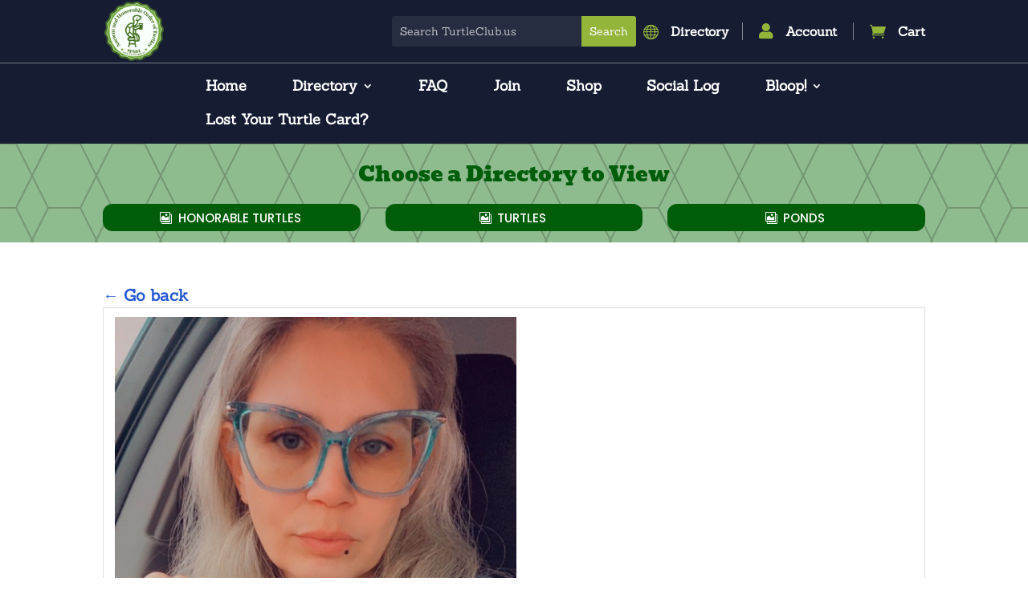

--- FILE ---
content_type: text/html; charset=utf-8
request_url: https://www.google.com/recaptcha/api2/anchor?ar=1&k=6LeWy7YqAAAAANACrEvnwIZRQzjdZ30B26080QZP&co=aHR0cHM6Ly9hcHAtM3Fubm9ueGg5YS5tYXJrZXRpbmdhdXRvbWF0aW9uLnNlcnZpY2VzOjQ0Mw..&hl=en&v=9TiwnJFHeuIw_s0wSd3fiKfN&size=invisible&badge=inline&sa=submit&anchor-ms=20000&execute-ms=30000&cb=fhub9ei00cek
body_size: 48157
content:
<!DOCTYPE HTML><html dir="ltr" lang="en"><head><meta http-equiv="Content-Type" content="text/html; charset=UTF-8">
<meta http-equiv="X-UA-Compatible" content="IE=edge">
<title>reCAPTCHA</title>
<style type="text/css">
/* cyrillic-ext */
@font-face {
  font-family: 'Roboto';
  font-style: normal;
  font-weight: 400;
  font-stretch: 100%;
  src: url(//fonts.gstatic.com/s/roboto/v48/KFO7CnqEu92Fr1ME7kSn66aGLdTylUAMa3GUBHMdazTgWw.woff2) format('woff2');
  unicode-range: U+0460-052F, U+1C80-1C8A, U+20B4, U+2DE0-2DFF, U+A640-A69F, U+FE2E-FE2F;
}
/* cyrillic */
@font-face {
  font-family: 'Roboto';
  font-style: normal;
  font-weight: 400;
  font-stretch: 100%;
  src: url(//fonts.gstatic.com/s/roboto/v48/KFO7CnqEu92Fr1ME7kSn66aGLdTylUAMa3iUBHMdazTgWw.woff2) format('woff2');
  unicode-range: U+0301, U+0400-045F, U+0490-0491, U+04B0-04B1, U+2116;
}
/* greek-ext */
@font-face {
  font-family: 'Roboto';
  font-style: normal;
  font-weight: 400;
  font-stretch: 100%;
  src: url(//fonts.gstatic.com/s/roboto/v48/KFO7CnqEu92Fr1ME7kSn66aGLdTylUAMa3CUBHMdazTgWw.woff2) format('woff2');
  unicode-range: U+1F00-1FFF;
}
/* greek */
@font-face {
  font-family: 'Roboto';
  font-style: normal;
  font-weight: 400;
  font-stretch: 100%;
  src: url(//fonts.gstatic.com/s/roboto/v48/KFO7CnqEu92Fr1ME7kSn66aGLdTylUAMa3-UBHMdazTgWw.woff2) format('woff2');
  unicode-range: U+0370-0377, U+037A-037F, U+0384-038A, U+038C, U+038E-03A1, U+03A3-03FF;
}
/* math */
@font-face {
  font-family: 'Roboto';
  font-style: normal;
  font-weight: 400;
  font-stretch: 100%;
  src: url(//fonts.gstatic.com/s/roboto/v48/KFO7CnqEu92Fr1ME7kSn66aGLdTylUAMawCUBHMdazTgWw.woff2) format('woff2');
  unicode-range: U+0302-0303, U+0305, U+0307-0308, U+0310, U+0312, U+0315, U+031A, U+0326-0327, U+032C, U+032F-0330, U+0332-0333, U+0338, U+033A, U+0346, U+034D, U+0391-03A1, U+03A3-03A9, U+03B1-03C9, U+03D1, U+03D5-03D6, U+03F0-03F1, U+03F4-03F5, U+2016-2017, U+2034-2038, U+203C, U+2040, U+2043, U+2047, U+2050, U+2057, U+205F, U+2070-2071, U+2074-208E, U+2090-209C, U+20D0-20DC, U+20E1, U+20E5-20EF, U+2100-2112, U+2114-2115, U+2117-2121, U+2123-214F, U+2190, U+2192, U+2194-21AE, U+21B0-21E5, U+21F1-21F2, U+21F4-2211, U+2213-2214, U+2216-22FF, U+2308-230B, U+2310, U+2319, U+231C-2321, U+2336-237A, U+237C, U+2395, U+239B-23B7, U+23D0, U+23DC-23E1, U+2474-2475, U+25AF, U+25B3, U+25B7, U+25BD, U+25C1, U+25CA, U+25CC, U+25FB, U+266D-266F, U+27C0-27FF, U+2900-2AFF, U+2B0E-2B11, U+2B30-2B4C, U+2BFE, U+3030, U+FF5B, U+FF5D, U+1D400-1D7FF, U+1EE00-1EEFF;
}
/* symbols */
@font-face {
  font-family: 'Roboto';
  font-style: normal;
  font-weight: 400;
  font-stretch: 100%;
  src: url(//fonts.gstatic.com/s/roboto/v48/KFO7CnqEu92Fr1ME7kSn66aGLdTylUAMaxKUBHMdazTgWw.woff2) format('woff2');
  unicode-range: U+0001-000C, U+000E-001F, U+007F-009F, U+20DD-20E0, U+20E2-20E4, U+2150-218F, U+2190, U+2192, U+2194-2199, U+21AF, U+21E6-21F0, U+21F3, U+2218-2219, U+2299, U+22C4-22C6, U+2300-243F, U+2440-244A, U+2460-24FF, U+25A0-27BF, U+2800-28FF, U+2921-2922, U+2981, U+29BF, U+29EB, U+2B00-2BFF, U+4DC0-4DFF, U+FFF9-FFFB, U+10140-1018E, U+10190-1019C, U+101A0, U+101D0-101FD, U+102E0-102FB, U+10E60-10E7E, U+1D2C0-1D2D3, U+1D2E0-1D37F, U+1F000-1F0FF, U+1F100-1F1AD, U+1F1E6-1F1FF, U+1F30D-1F30F, U+1F315, U+1F31C, U+1F31E, U+1F320-1F32C, U+1F336, U+1F378, U+1F37D, U+1F382, U+1F393-1F39F, U+1F3A7-1F3A8, U+1F3AC-1F3AF, U+1F3C2, U+1F3C4-1F3C6, U+1F3CA-1F3CE, U+1F3D4-1F3E0, U+1F3ED, U+1F3F1-1F3F3, U+1F3F5-1F3F7, U+1F408, U+1F415, U+1F41F, U+1F426, U+1F43F, U+1F441-1F442, U+1F444, U+1F446-1F449, U+1F44C-1F44E, U+1F453, U+1F46A, U+1F47D, U+1F4A3, U+1F4B0, U+1F4B3, U+1F4B9, U+1F4BB, U+1F4BF, U+1F4C8-1F4CB, U+1F4D6, U+1F4DA, U+1F4DF, U+1F4E3-1F4E6, U+1F4EA-1F4ED, U+1F4F7, U+1F4F9-1F4FB, U+1F4FD-1F4FE, U+1F503, U+1F507-1F50B, U+1F50D, U+1F512-1F513, U+1F53E-1F54A, U+1F54F-1F5FA, U+1F610, U+1F650-1F67F, U+1F687, U+1F68D, U+1F691, U+1F694, U+1F698, U+1F6AD, U+1F6B2, U+1F6B9-1F6BA, U+1F6BC, U+1F6C6-1F6CF, U+1F6D3-1F6D7, U+1F6E0-1F6EA, U+1F6F0-1F6F3, U+1F6F7-1F6FC, U+1F700-1F7FF, U+1F800-1F80B, U+1F810-1F847, U+1F850-1F859, U+1F860-1F887, U+1F890-1F8AD, U+1F8B0-1F8BB, U+1F8C0-1F8C1, U+1F900-1F90B, U+1F93B, U+1F946, U+1F984, U+1F996, U+1F9E9, U+1FA00-1FA6F, U+1FA70-1FA7C, U+1FA80-1FA89, U+1FA8F-1FAC6, U+1FACE-1FADC, U+1FADF-1FAE9, U+1FAF0-1FAF8, U+1FB00-1FBFF;
}
/* vietnamese */
@font-face {
  font-family: 'Roboto';
  font-style: normal;
  font-weight: 400;
  font-stretch: 100%;
  src: url(//fonts.gstatic.com/s/roboto/v48/KFO7CnqEu92Fr1ME7kSn66aGLdTylUAMa3OUBHMdazTgWw.woff2) format('woff2');
  unicode-range: U+0102-0103, U+0110-0111, U+0128-0129, U+0168-0169, U+01A0-01A1, U+01AF-01B0, U+0300-0301, U+0303-0304, U+0308-0309, U+0323, U+0329, U+1EA0-1EF9, U+20AB;
}
/* latin-ext */
@font-face {
  font-family: 'Roboto';
  font-style: normal;
  font-weight: 400;
  font-stretch: 100%;
  src: url(//fonts.gstatic.com/s/roboto/v48/KFO7CnqEu92Fr1ME7kSn66aGLdTylUAMa3KUBHMdazTgWw.woff2) format('woff2');
  unicode-range: U+0100-02BA, U+02BD-02C5, U+02C7-02CC, U+02CE-02D7, U+02DD-02FF, U+0304, U+0308, U+0329, U+1D00-1DBF, U+1E00-1E9F, U+1EF2-1EFF, U+2020, U+20A0-20AB, U+20AD-20C0, U+2113, U+2C60-2C7F, U+A720-A7FF;
}
/* latin */
@font-face {
  font-family: 'Roboto';
  font-style: normal;
  font-weight: 400;
  font-stretch: 100%;
  src: url(//fonts.gstatic.com/s/roboto/v48/KFO7CnqEu92Fr1ME7kSn66aGLdTylUAMa3yUBHMdazQ.woff2) format('woff2');
  unicode-range: U+0000-00FF, U+0131, U+0152-0153, U+02BB-02BC, U+02C6, U+02DA, U+02DC, U+0304, U+0308, U+0329, U+2000-206F, U+20AC, U+2122, U+2191, U+2193, U+2212, U+2215, U+FEFF, U+FFFD;
}
/* cyrillic-ext */
@font-face {
  font-family: 'Roboto';
  font-style: normal;
  font-weight: 500;
  font-stretch: 100%;
  src: url(//fonts.gstatic.com/s/roboto/v48/KFO7CnqEu92Fr1ME7kSn66aGLdTylUAMa3GUBHMdazTgWw.woff2) format('woff2');
  unicode-range: U+0460-052F, U+1C80-1C8A, U+20B4, U+2DE0-2DFF, U+A640-A69F, U+FE2E-FE2F;
}
/* cyrillic */
@font-face {
  font-family: 'Roboto';
  font-style: normal;
  font-weight: 500;
  font-stretch: 100%;
  src: url(//fonts.gstatic.com/s/roboto/v48/KFO7CnqEu92Fr1ME7kSn66aGLdTylUAMa3iUBHMdazTgWw.woff2) format('woff2');
  unicode-range: U+0301, U+0400-045F, U+0490-0491, U+04B0-04B1, U+2116;
}
/* greek-ext */
@font-face {
  font-family: 'Roboto';
  font-style: normal;
  font-weight: 500;
  font-stretch: 100%;
  src: url(//fonts.gstatic.com/s/roboto/v48/KFO7CnqEu92Fr1ME7kSn66aGLdTylUAMa3CUBHMdazTgWw.woff2) format('woff2');
  unicode-range: U+1F00-1FFF;
}
/* greek */
@font-face {
  font-family: 'Roboto';
  font-style: normal;
  font-weight: 500;
  font-stretch: 100%;
  src: url(//fonts.gstatic.com/s/roboto/v48/KFO7CnqEu92Fr1ME7kSn66aGLdTylUAMa3-UBHMdazTgWw.woff2) format('woff2');
  unicode-range: U+0370-0377, U+037A-037F, U+0384-038A, U+038C, U+038E-03A1, U+03A3-03FF;
}
/* math */
@font-face {
  font-family: 'Roboto';
  font-style: normal;
  font-weight: 500;
  font-stretch: 100%;
  src: url(//fonts.gstatic.com/s/roboto/v48/KFO7CnqEu92Fr1ME7kSn66aGLdTylUAMawCUBHMdazTgWw.woff2) format('woff2');
  unicode-range: U+0302-0303, U+0305, U+0307-0308, U+0310, U+0312, U+0315, U+031A, U+0326-0327, U+032C, U+032F-0330, U+0332-0333, U+0338, U+033A, U+0346, U+034D, U+0391-03A1, U+03A3-03A9, U+03B1-03C9, U+03D1, U+03D5-03D6, U+03F0-03F1, U+03F4-03F5, U+2016-2017, U+2034-2038, U+203C, U+2040, U+2043, U+2047, U+2050, U+2057, U+205F, U+2070-2071, U+2074-208E, U+2090-209C, U+20D0-20DC, U+20E1, U+20E5-20EF, U+2100-2112, U+2114-2115, U+2117-2121, U+2123-214F, U+2190, U+2192, U+2194-21AE, U+21B0-21E5, U+21F1-21F2, U+21F4-2211, U+2213-2214, U+2216-22FF, U+2308-230B, U+2310, U+2319, U+231C-2321, U+2336-237A, U+237C, U+2395, U+239B-23B7, U+23D0, U+23DC-23E1, U+2474-2475, U+25AF, U+25B3, U+25B7, U+25BD, U+25C1, U+25CA, U+25CC, U+25FB, U+266D-266F, U+27C0-27FF, U+2900-2AFF, U+2B0E-2B11, U+2B30-2B4C, U+2BFE, U+3030, U+FF5B, U+FF5D, U+1D400-1D7FF, U+1EE00-1EEFF;
}
/* symbols */
@font-face {
  font-family: 'Roboto';
  font-style: normal;
  font-weight: 500;
  font-stretch: 100%;
  src: url(//fonts.gstatic.com/s/roboto/v48/KFO7CnqEu92Fr1ME7kSn66aGLdTylUAMaxKUBHMdazTgWw.woff2) format('woff2');
  unicode-range: U+0001-000C, U+000E-001F, U+007F-009F, U+20DD-20E0, U+20E2-20E4, U+2150-218F, U+2190, U+2192, U+2194-2199, U+21AF, U+21E6-21F0, U+21F3, U+2218-2219, U+2299, U+22C4-22C6, U+2300-243F, U+2440-244A, U+2460-24FF, U+25A0-27BF, U+2800-28FF, U+2921-2922, U+2981, U+29BF, U+29EB, U+2B00-2BFF, U+4DC0-4DFF, U+FFF9-FFFB, U+10140-1018E, U+10190-1019C, U+101A0, U+101D0-101FD, U+102E0-102FB, U+10E60-10E7E, U+1D2C0-1D2D3, U+1D2E0-1D37F, U+1F000-1F0FF, U+1F100-1F1AD, U+1F1E6-1F1FF, U+1F30D-1F30F, U+1F315, U+1F31C, U+1F31E, U+1F320-1F32C, U+1F336, U+1F378, U+1F37D, U+1F382, U+1F393-1F39F, U+1F3A7-1F3A8, U+1F3AC-1F3AF, U+1F3C2, U+1F3C4-1F3C6, U+1F3CA-1F3CE, U+1F3D4-1F3E0, U+1F3ED, U+1F3F1-1F3F3, U+1F3F5-1F3F7, U+1F408, U+1F415, U+1F41F, U+1F426, U+1F43F, U+1F441-1F442, U+1F444, U+1F446-1F449, U+1F44C-1F44E, U+1F453, U+1F46A, U+1F47D, U+1F4A3, U+1F4B0, U+1F4B3, U+1F4B9, U+1F4BB, U+1F4BF, U+1F4C8-1F4CB, U+1F4D6, U+1F4DA, U+1F4DF, U+1F4E3-1F4E6, U+1F4EA-1F4ED, U+1F4F7, U+1F4F9-1F4FB, U+1F4FD-1F4FE, U+1F503, U+1F507-1F50B, U+1F50D, U+1F512-1F513, U+1F53E-1F54A, U+1F54F-1F5FA, U+1F610, U+1F650-1F67F, U+1F687, U+1F68D, U+1F691, U+1F694, U+1F698, U+1F6AD, U+1F6B2, U+1F6B9-1F6BA, U+1F6BC, U+1F6C6-1F6CF, U+1F6D3-1F6D7, U+1F6E0-1F6EA, U+1F6F0-1F6F3, U+1F6F7-1F6FC, U+1F700-1F7FF, U+1F800-1F80B, U+1F810-1F847, U+1F850-1F859, U+1F860-1F887, U+1F890-1F8AD, U+1F8B0-1F8BB, U+1F8C0-1F8C1, U+1F900-1F90B, U+1F93B, U+1F946, U+1F984, U+1F996, U+1F9E9, U+1FA00-1FA6F, U+1FA70-1FA7C, U+1FA80-1FA89, U+1FA8F-1FAC6, U+1FACE-1FADC, U+1FADF-1FAE9, U+1FAF0-1FAF8, U+1FB00-1FBFF;
}
/* vietnamese */
@font-face {
  font-family: 'Roboto';
  font-style: normal;
  font-weight: 500;
  font-stretch: 100%;
  src: url(//fonts.gstatic.com/s/roboto/v48/KFO7CnqEu92Fr1ME7kSn66aGLdTylUAMa3OUBHMdazTgWw.woff2) format('woff2');
  unicode-range: U+0102-0103, U+0110-0111, U+0128-0129, U+0168-0169, U+01A0-01A1, U+01AF-01B0, U+0300-0301, U+0303-0304, U+0308-0309, U+0323, U+0329, U+1EA0-1EF9, U+20AB;
}
/* latin-ext */
@font-face {
  font-family: 'Roboto';
  font-style: normal;
  font-weight: 500;
  font-stretch: 100%;
  src: url(//fonts.gstatic.com/s/roboto/v48/KFO7CnqEu92Fr1ME7kSn66aGLdTylUAMa3KUBHMdazTgWw.woff2) format('woff2');
  unicode-range: U+0100-02BA, U+02BD-02C5, U+02C7-02CC, U+02CE-02D7, U+02DD-02FF, U+0304, U+0308, U+0329, U+1D00-1DBF, U+1E00-1E9F, U+1EF2-1EFF, U+2020, U+20A0-20AB, U+20AD-20C0, U+2113, U+2C60-2C7F, U+A720-A7FF;
}
/* latin */
@font-face {
  font-family: 'Roboto';
  font-style: normal;
  font-weight: 500;
  font-stretch: 100%;
  src: url(//fonts.gstatic.com/s/roboto/v48/KFO7CnqEu92Fr1ME7kSn66aGLdTylUAMa3yUBHMdazQ.woff2) format('woff2');
  unicode-range: U+0000-00FF, U+0131, U+0152-0153, U+02BB-02BC, U+02C6, U+02DA, U+02DC, U+0304, U+0308, U+0329, U+2000-206F, U+20AC, U+2122, U+2191, U+2193, U+2212, U+2215, U+FEFF, U+FFFD;
}
/* cyrillic-ext */
@font-face {
  font-family: 'Roboto';
  font-style: normal;
  font-weight: 900;
  font-stretch: 100%;
  src: url(//fonts.gstatic.com/s/roboto/v48/KFO7CnqEu92Fr1ME7kSn66aGLdTylUAMa3GUBHMdazTgWw.woff2) format('woff2');
  unicode-range: U+0460-052F, U+1C80-1C8A, U+20B4, U+2DE0-2DFF, U+A640-A69F, U+FE2E-FE2F;
}
/* cyrillic */
@font-face {
  font-family: 'Roboto';
  font-style: normal;
  font-weight: 900;
  font-stretch: 100%;
  src: url(//fonts.gstatic.com/s/roboto/v48/KFO7CnqEu92Fr1ME7kSn66aGLdTylUAMa3iUBHMdazTgWw.woff2) format('woff2');
  unicode-range: U+0301, U+0400-045F, U+0490-0491, U+04B0-04B1, U+2116;
}
/* greek-ext */
@font-face {
  font-family: 'Roboto';
  font-style: normal;
  font-weight: 900;
  font-stretch: 100%;
  src: url(//fonts.gstatic.com/s/roboto/v48/KFO7CnqEu92Fr1ME7kSn66aGLdTylUAMa3CUBHMdazTgWw.woff2) format('woff2');
  unicode-range: U+1F00-1FFF;
}
/* greek */
@font-face {
  font-family: 'Roboto';
  font-style: normal;
  font-weight: 900;
  font-stretch: 100%;
  src: url(//fonts.gstatic.com/s/roboto/v48/KFO7CnqEu92Fr1ME7kSn66aGLdTylUAMa3-UBHMdazTgWw.woff2) format('woff2');
  unicode-range: U+0370-0377, U+037A-037F, U+0384-038A, U+038C, U+038E-03A1, U+03A3-03FF;
}
/* math */
@font-face {
  font-family: 'Roboto';
  font-style: normal;
  font-weight: 900;
  font-stretch: 100%;
  src: url(//fonts.gstatic.com/s/roboto/v48/KFO7CnqEu92Fr1ME7kSn66aGLdTylUAMawCUBHMdazTgWw.woff2) format('woff2');
  unicode-range: U+0302-0303, U+0305, U+0307-0308, U+0310, U+0312, U+0315, U+031A, U+0326-0327, U+032C, U+032F-0330, U+0332-0333, U+0338, U+033A, U+0346, U+034D, U+0391-03A1, U+03A3-03A9, U+03B1-03C9, U+03D1, U+03D5-03D6, U+03F0-03F1, U+03F4-03F5, U+2016-2017, U+2034-2038, U+203C, U+2040, U+2043, U+2047, U+2050, U+2057, U+205F, U+2070-2071, U+2074-208E, U+2090-209C, U+20D0-20DC, U+20E1, U+20E5-20EF, U+2100-2112, U+2114-2115, U+2117-2121, U+2123-214F, U+2190, U+2192, U+2194-21AE, U+21B0-21E5, U+21F1-21F2, U+21F4-2211, U+2213-2214, U+2216-22FF, U+2308-230B, U+2310, U+2319, U+231C-2321, U+2336-237A, U+237C, U+2395, U+239B-23B7, U+23D0, U+23DC-23E1, U+2474-2475, U+25AF, U+25B3, U+25B7, U+25BD, U+25C1, U+25CA, U+25CC, U+25FB, U+266D-266F, U+27C0-27FF, U+2900-2AFF, U+2B0E-2B11, U+2B30-2B4C, U+2BFE, U+3030, U+FF5B, U+FF5D, U+1D400-1D7FF, U+1EE00-1EEFF;
}
/* symbols */
@font-face {
  font-family: 'Roboto';
  font-style: normal;
  font-weight: 900;
  font-stretch: 100%;
  src: url(//fonts.gstatic.com/s/roboto/v48/KFO7CnqEu92Fr1ME7kSn66aGLdTylUAMaxKUBHMdazTgWw.woff2) format('woff2');
  unicode-range: U+0001-000C, U+000E-001F, U+007F-009F, U+20DD-20E0, U+20E2-20E4, U+2150-218F, U+2190, U+2192, U+2194-2199, U+21AF, U+21E6-21F0, U+21F3, U+2218-2219, U+2299, U+22C4-22C6, U+2300-243F, U+2440-244A, U+2460-24FF, U+25A0-27BF, U+2800-28FF, U+2921-2922, U+2981, U+29BF, U+29EB, U+2B00-2BFF, U+4DC0-4DFF, U+FFF9-FFFB, U+10140-1018E, U+10190-1019C, U+101A0, U+101D0-101FD, U+102E0-102FB, U+10E60-10E7E, U+1D2C0-1D2D3, U+1D2E0-1D37F, U+1F000-1F0FF, U+1F100-1F1AD, U+1F1E6-1F1FF, U+1F30D-1F30F, U+1F315, U+1F31C, U+1F31E, U+1F320-1F32C, U+1F336, U+1F378, U+1F37D, U+1F382, U+1F393-1F39F, U+1F3A7-1F3A8, U+1F3AC-1F3AF, U+1F3C2, U+1F3C4-1F3C6, U+1F3CA-1F3CE, U+1F3D4-1F3E0, U+1F3ED, U+1F3F1-1F3F3, U+1F3F5-1F3F7, U+1F408, U+1F415, U+1F41F, U+1F426, U+1F43F, U+1F441-1F442, U+1F444, U+1F446-1F449, U+1F44C-1F44E, U+1F453, U+1F46A, U+1F47D, U+1F4A3, U+1F4B0, U+1F4B3, U+1F4B9, U+1F4BB, U+1F4BF, U+1F4C8-1F4CB, U+1F4D6, U+1F4DA, U+1F4DF, U+1F4E3-1F4E6, U+1F4EA-1F4ED, U+1F4F7, U+1F4F9-1F4FB, U+1F4FD-1F4FE, U+1F503, U+1F507-1F50B, U+1F50D, U+1F512-1F513, U+1F53E-1F54A, U+1F54F-1F5FA, U+1F610, U+1F650-1F67F, U+1F687, U+1F68D, U+1F691, U+1F694, U+1F698, U+1F6AD, U+1F6B2, U+1F6B9-1F6BA, U+1F6BC, U+1F6C6-1F6CF, U+1F6D3-1F6D7, U+1F6E0-1F6EA, U+1F6F0-1F6F3, U+1F6F7-1F6FC, U+1F700-1F7FF, U+1F800-1F80B, U+1F810-1F847, U+1F850-1F859, U+1F860-1F887, U+1F890-1F8AD, U+1F8B0-1F8BB, U+1F8C0-1F8C1, U+1F900-1F90B, U+1F93B, U+1F946, U+1F984, U+1F996, U+1F9E9, U+1FA00-1FA6F, U+1FA70-1FA7C, U+1FA80-1FA89, U+1FA8F-1FAC6, U+1FACE-1FADC, U+1FADF-1FAE9, U+1FAF0-1FAF8, U+1FB00-1FBFF;
}
/* vietnamese */
@font-face {
  font-family: 'Roboto';
  font-style: normal;
  font-weight: 900;
  font-stretch: 100%;
  src: url(//fonts.gstatic.com/s/roboto/v48/KFO7CnqEu92Fr1ME7kSn66aGLdTylUAMa3OUBHMdazTgWw.woff2) format('woff2');
  unicode-range: U+0102-0103, U+0110-0111, U+0128-0129, U+0168-0169, U+01A0-01A1, U+01AF-01B0, U+0300-0301, U+0303-0304, U+0308-0309, U+0323, U+0329, U+1EA0-1EF9, U+20AB;
}
/* latin-ext */
@font-face {
  font-family: 'Roboto';
  font-style: normal;
  font-weight: 900;
  font-stretch: 100%;
  src: url(//fonts.gstatic.com/s/roboto/v48/KFO7CnqEu92Fr1ME7kSn66aGLdTylUAMa3KUBHMdazTgWw.woff2) format('woff2');
  unicode-range: U+0100-02BA, U+02BD-02C5, U+02C7-02CC, U+02CE-02D7, U+02DD-02FF, U+0304, U+0308, U+0329, U+1D00-1DBF, U+1E00-1E9F, U+1EF2-1EFF, U+2020, U+20A0-20AB, U+20AD-20C0, U+2113, U+2C60-2C7F, U+A720-A7FF;
}
/* latin */
@font-face {
  font-family: 'Roboto';
  font-style: normal;
  font-weight: 900;
  font-stretch: 100%;
  src: url(//fonts.gstatic.com/s/roboto/v48/KFO7CnqEu92Fr1ME7kSn66aGLdTylUAMa3yUBHMdazQ.woff2) format('woff2');
  unicode-range: U+0000-00FF, U+0131, U+0152-0153, U+02BB-02BC, U+02C6, U+02DA, U+02DC, U+0304, U+0308, U+0329, U+2000-206F, U+20AC, U+2122, U+2191, U+2193, U+2212, U+2215, U+FEFF, U+FFFD;
}

</style>
<link rel="stylesheet" type="text/css" href="https://www.gstatic.com/recaptcha/releases/9TiwnJFHeuIw_s0wSd3fiKfN/styles__ltr.css">
<script nonce="eRu08XkGGj_pvw0Jwv-Opw" type="text/javascript">window['__recaptcha_api'] = 'https://www.google.com/recaptcha/api2/';</script>
<script type="text/javascript" src="https://www.gstatic.com/recaptcha/releases/9TiwnJFHeuIw_s0wSd3fiKfN/recaptcha__en.js" nonce="eRu08XkGGj_pvw0Jwv-Opw">
      
    </script></head>
<body><div id="rc-anchor-alert" class="rc-anchor-alert"></div>
<input type="hidden" id="recaptcha-token" value="[base64]">
<script type="text/javascript" nonce="eRu08XkGGj_pvw0Jwv-Opw">
      recaptcha.anchor.Main.init("[\x22ainput\x22,[\x22bgdata\x22,\x22\x22,\[base64]/[base64]/[base64]/[base64]/[base64]/[base64]/[base64]/[base64]/[base64]/[base64]\\u003d\x22,\[base64]\x22,\x22w5xbw5/Ct0nCvkEVPijDpsKAdcKKw6U7w7bDq2DDk2M9w5LCrF7CqsOKKGQgBgJOQljDg0RGwq7Dh1PDp8O+w7rDpy3DhMO2WcKywp7CicOyEMOIJTDDtTQicMO/XEzDjMOSU8KMLsKMw5/[base64]/HV7CpMKpTkPCrcK1bMKldcO1wohpacKOb0gDw4HDjUrDjgwww4UPRTxiw6tjwqbDiE/DmQ4oFEV+w7vDu8KDw6chwoc2PcKkwqMvwp7CucO2w7vDkgbDgsOIw4/CtFICPC/CrcOSw55DbMO7w5tDw7PCsRBkw7Vdb31/OMOjwqVLwoDCssK0w4puSMKfOcObfcKpInxiw44Xw4/CscOrw6vCoUjCnlxobkoow4rCnB8Jw69rN8KbwqBAdsOIORNgeFARQsKgwqrCqCEVKMKqwpxjSsOaAcKAwoDDvUEyw5/Cv8KnwpNgw6oLRcOHwqLCnRTCjcKzwqnDisOefMK2TifDoiHCnjPDrcKVwoHCo8OBw4dWwqs4w5jDq0DCicOwwrbCi1jDmMK8K3gWwocbw7prScK5wrQrYsKaw5TDozTDnEHDtygpw4Z6wo7DrS3Dv8KRf8OzwrnCi8KGw6Y/[base64]/[base64]/[base64]/DlsKHw5xtw7Iqw69Pw61iw6bCpVlqwqttBB7Ch8OnQsOAwqFzwoTDnRBAw5d5w7vDvAfDuxHChMKDwpVYP8ObNcK6NiTCgcK4e8Opw7dBw5fCtRlyw7IYFyPDqSRMw7Q8bzNrf2nCi8Kvwr7DpcOVVS1aw4HCuH4vScOYJj9xw61Swo3Cum7CtXLDnxLChcO/wqoEw7lpwpTCpsOeasOlUBHCu8KIwoYkwp1Ow75Tw6Ngw6ISwrJ8wosLH1RGw6kKBXcKfB7CqmgXw4PDl8Kfw4jDhMKfbMOwYsOyw6FhwodjaUjCkTkzEHQBwoTDnwwCw67DtcOvw6J0e3lEw5TClcKXVm3Cq8KFBcKlAgfDr2U4Hy/Ch8Ofck9yQMKOMCnDg8O7N8KRWQLDrXQ2w67Dh8KhMcO3wo/CjibCssK1RGvCjUtVw5dgwpACwqdnc8OqKw0NdhpOw5seAm3DsMK4Y8OhwrXDusKXw4VRXwPDv1zDrXM8YwfDg8OQK8KKwocjSsKWHcKyQcOcwr8NWWM3bwHCgcK5w5svwrfCscK/wpkjwolAw59JPsKpw4wZecOnwpMzC1/Crh9KMWvCrlPCqFk5wq7Dj03Dg8K6w4rDgQtPYsO3c1MtLcOdZcOIw5TDrsOzwohzw4XCmsODC0XCmHQYwrHDjVEhdMK7wpNDw7vCpC/[base64]/CkyHCu3XDq1PDscOCw4/DocOzwoJOMsOxGwJ4TVAPMSfCnm3ClgfCr3TDrVwVBsKVPsKRwobClDXDm1DDscOMfE/DgMKDM8Olwr/DoMKGeMOMP8KLw6c0EUkJw4nDvETCmsKQw5bCqh7CiVPDsClrw4/Cu8OZwp8/[base64]/Cl8KSwr7CribCni5JWwoBAW/Cl2/[base64]/RMO+wq3DszQJwpjDisOcUsK8woJqCX1OwpVvwqnCtsO0wr/CvSfCtMO8XkTDjMO2w5LDg0QXw45/wphEb8K9w5ciwrvCiQQaXQl8wozDgWDCsCEkwoQEw7vDtsOCDsO4wrQjw5BAS8ODw5hgwoYOw4jDqlDCscOXw4wFESZsw59MPBrDkU7DilV/DiJhw7BjAXNEwqM3PMK+XsKBwq7DqEvCt8KBwqHDgcKHw6djXSzCsxg3wqkOJMOXwq/CuFZTVWbCocKSPMOxNCwCw4PClXvCulZMwoNAw6PClcO1YhtcflhybMO5VMKGMsKxw7XCg8OOwpwQw6wKFxvDncOODnZFwo/[base64]/Ci8OYw7XDucKMLmEhTsOawrzCrQnDg8Kofkt2w70cwoPDvUHDnilkFsOJw5zCtMOHEBrDhMK6ZBzDt8OHTQrDu8OlbQfDglYKCcOuYcOBw4XDkcKJwqTDrQzCh8KmwoJKBMKhwoluwpnDinvCsA3DrsKzGhTCnCrCkMK3DBfDt8OBw6jCpVxfP8O2fj/DqcKNRsOgV8Kyw5EGwplbwo/CqsKVwoTCosK/woIqwrTClsO0wrHDtTbDm1lpMSdGZ3B6w6VUAcOHwp1nwrrDp2AJXCnCjQtUw5oZwoo7w5rDsB7CvFsaw4fCmmMzwqDDnH7DkXdnwpBYw6MgwrQ2fTbCk8Kuf8OAwrbDs8OYwqZvwpsVbjcDXWptWl/CpkEtYMKLw5TCjxAZNy/DmgYcTsKOw7zDosKmNsORw55MwqsAw4TClUFow6hJeglCeHpOLcOmV8OawpBZw7rDs8Khwp0MUsKCwq9SEcOVwpIlOCM5wq0kw5XDu8OhaMOuwr/DvsO1w4rDkcOjdWN2FgfChzpSCsO/wqTDkDvDlyzDviDClcOUw7ghPR7CvUPDvsKwO8Ofw5UKwrQuw5DDsMKYwrdHQBPCtT18aD06woHDqMK5K8OVw4/[base64]/CmBvCuQbDmcKRVDPCrsOlUlHDqsKEH2XDt8OMRGNWWG1owpTDnRFMwpY2wrBjw7Aow5ZxRTjCp08MNcOjw6nCvcOOYMKUCBDDoEc4w7k5wrfCm8O1Yxptw7nDqMKJF3/DscKJw5TCuE7Cj8KpwpQXO8K2wpZHYQzDtMKWw53DumLCkDDDvcONB1/Cg8OyACXDqsOnwpYgwpvCrHZTwoTCtwPDpznDiMKNw5nDkW5/w77DocK7woHDpF7ChMKMw7LDhMOdV8KTJgwXR8KbRlRADVwlwp4lw6bDtxHCs3zDg8KRNzXDvAjCvsOeFcKFwrTCk8Oowqsuw5rDpUjChkkdbW0zw5HDixTDisOMw5vCnsKbdsOsw5cAOwpiw4MmAG8LDXx9B8O0JT3DvsKVdCRZwpUrw7nDqMK/fsK+ZBfCiRVzwrA5c2jDrU47CcKJwpnDrDfDiWlrW8KoUBBbw5TDlj1TwoItcMKZwo7CusOCEsOzw4LCoVLDmXJ0w7ppw5bDoMKswqtABMKOwovDvMKzw6hrP8OvDsKkI0/Dp2LCpsOdw7I0acOYN8Oqw44hI8Obw5vCkns9w5LCiC/DmB1JPwluwr0BT8KXw7nDhnTDmcKgwqzCj1U8WcKAWsKhPS3DvTXCijYMKB3Djk5BOMO1HSzDh8KfwqN0JgvClU7DhnXCnMK2B8KuAMKnw77DicOjwqAvL0RWwr/Cq8OcCcO1NTogw5MAw6TDqgocw4XCpMKQwqHDpcKuw64RUGNoB8O7ZMKyw5PCgcOVCw3DpcKdw4AEKsKPwpZaw60kw5LCuMO1McKdD1hBVMKGaD7CkcKwIE9iwqwxwohkZMKLb8KGfzJkw4EBw67CscKmenzChcK+wpLDn10eEMO/[base64]/IMOOw6dSdiHDv8OSUcKuw7jDlTc1fizDsyA7w7kZw5DDgyvDmjwZwonCjMK4w4RHw63CtEJFecOQXxlEwqh1G8OlTR/[base64]/Do8KZwqjCmnTDhCVeKy/[base64]/I8Kvw4pAwprCjsKGUcOGG3vDiAMrUMOCw4URwqtEw4tRw6NywovChSJ3fsKxGMOhw50dwrLDnMObC8K0RQHDosKJwo3Cp8O0wpISLsOYw4/Dp0xdE8KPwph7d3JiLMODw4p0SBZkwpN7wpd9wojCv8Kiw4dJwrJYwo/ClXlcQMKwwqbCl8OUw5vCjBLDhMKKamgBw5NiLMKew6AMHlXDjBDCnkYHw6bDpBzCpA/ChcOfccKLwqRbwqnDkE/DuljCuMK6KC7Cu8OdWcKdwpzDtFFVe3rDu8OEWxrCgWdhw4HDn8KHSkTDo8Onw58Vw6w2YcKibsKqJFDChk3DkmZVw5VYRy3CmMKQw53CtcK9w7vCosO7w4kzwopIwoDCuMOlwrHCssKswr0WwoPDgwzCvGh9w5/Du8Kiw7zCg8Obw5rDmsKVIzDClsK7V0oNDsKEEMKhDyHDv8KFw61Jw6/DoMOowpbDmgwCacKNAsOgwoTCrsKiOzLCvgZtw6jDt8KhwqLDksKNwpR9w7AGwr7DmMOhw6nDjsOaWsKlWB3DjsKYCMORTUTDmsKnSl3CmsOccUvCgcKNTsOIbcOTwrgKw7QywpNKwrTDvD/CpsKWUMKIw7vCpznDoDxjLBfCkgIydyLCuTPDlE/[base64]/[base64]/CpMKpORnCk8Kxwpotw6vDpDxjw64oJMKIecKQwpnDpsKZWE1Tw7vDgQ43cTtPTsKdw5hGfsObwrfCp0vDgQxBU8OlMCLClMOuwrrDpsK3wqfDjWJSS1txbQckK8KgwqtxelLDqsOBO8K/aR/CtzDCpGfCgsOiw6HDuSHDucKxw6DCpsKkKcKUNsOqaxLCsiQ9MMKdwpHDksO0wq/DgcKFw6BAwo5/w4fClcKwacKSwovChX/CtcK2dlPDk8OKwpk4IkTCgMKCNsOpK8OIw77Cv8KNSznCh0rCmMKvw5l8wpRDwpFUdFwpDCpzw57CvBnDrh8/[base64]/DkwtUw6rDgSEMwpvDrzgDwrUOPcK7wpclw5tta8OhZX/CnCtbYsKQwoXCjcKRw4fClMOww4l/dCjCjsO/w6zCmRNkY8Oaw45Oc8OAw79XYcKEw6zDmhU/[base64]/CisKNw5Vbwp3CvcKTZMOwwoXDsMOWVWvCmcK1w7owwo0Gw7ZCJ1Uawqt9JC8mPcKPTnLDrlw+BmEpw4zDqsOpSMOIbMO9w4gfw4BGw6nCusK5wr3Cr8K/KQ/DulfDvTNKXBLCu8K5w683Tihiw5DChQUBwqjClcK3LcOZwrE3wrB3wqZWwqRYwpXCmGvCsk/Dgz/DkATCrTspPsOPK8KVc1nDjA/[base64]/CtsKBc8OKNMKcw7fCs8KSwqPDoQnCksOfw7zDnMKQL0g6w43CscOvwp7CgQ9uw6rCgMKrw7zCjX4Ww68Gf8KySQTDv8Kiw5s8GMOAfELCv2pQKx9HTMOWwodZDyrDoVDCsR5tBn9saR7DpsOqw5/[base64]/[base64]/DqsKOwqnDqsKcwoojw7bCpRJrTsK3w7B+dh3DtcKDYMKUwr3Dr8OTW8OIdsKEwrRLQ087wrzDhDsiecOLwp/CtgE6cMK7wrNrwqwDATYbwpVZFAI+wqtAwr0/TTxtwo/DosO8wr8Xwqd2KzzDuMOdZgTDmsKRNcO4wp/DnhU2XcK/wohawo8IwpZtwp8fLG7DkinDu8K2KcObw54+b8KoworCisOQw60bwoYKEzhPwqbCpcOzWWRrdiHCv8Oiw6oXw4IfW1sjwq/CtcOAwqTCjErDuMOKw4waNcO6G2AiKQtCw6LDkHfCnMOMUsOFwogpw6Nvw7F/dHrDgm13PSx0Jk3DmQnDn8ONwr05wpnDlcKTY8Ktw40yw7TDvnHDtCnDgwBJRFBGC8O1N3R0wqnCsFU2AsOhw4VHa0PDnkRJw7Yyw6tULSbCsTQtw4fDu8KHwp12McOTw6IQfhPDqTJBBXNfwobCjsKbSlUew7nDmsKQwpXCgsOWFsKrw4/Dv8OQwoJXwrHCgMKrw4dpwrPCrcKywqDDvDIDwrTDrBTDhMKTAWfCsRjCmRnCjz1lK8KiYE3DqUszw5kzw7sgwpPCs0FOwqdgwpTCmcKVw6VFw57DssKrL2p7DcKFKsO1HMKJw4bCl3rConXCujk7w6rCqlTDgBAjF8OTwqPCpsO6w6HDhMOlw7/DsMKaccOew7rCkWHDnTXDscKIV8KsM8KtBw90w4jDq2jDtsKJSMOibcK6LiUwWsKORMOsYj/DkwQEHsK4w6rDk8Opw7HCpzEFw64ww4kiw51ZwrbCiDjDmRMqw6jDhRnCo8OrflYOw7VZw4FCw7tRFsKUwpJqB8Kxw7XDncKfBcKhKHNsw6LCksK8PhEvCS7Dv8Oow5rDmy3ClizCkcKdLhbDsMOMw7LCiBcabMOQwqUFS289dsOlw5vDrT/Dr1E5wqFJesKgTiNrwofDmsOLVVk6WizDjsK+CTzCqWjCmsKSbMOYBmM5wqgJU8KSwqrDqih4CcOrMcKOMFLCj8O2wpVyw6vDi0fDosKIwopIdDI3w7HDq8KSwo18w411GsOWVydBw5/DgcK2EknDsCDCmzpGCcOvw6dfH8OIAmAzw7HDkQVkZMK1TMKXwqnCgMKVC8Kgw7TCmVPCpsOjVVw8LEojC3DCgB/CrcKdQ8KNJsOKE0TDl2h1dw4eRcOrw5Irwq/DpioUW1xvT8KGw7wZeGZmbSFmw7F8wpYxaFBYCsO5w4Vcw75vb1k/AkZ9cRHDqMKEbGRJwo7Ds8KcOcOfVWrCmiHDsA8YbF/DvcKeGMOOcsOkwqfCjlnDggchw6rDkQ3DosKdwqUlCsKFw49Dw7oEw7vCv8K/w4nDtMKBO8KwaQoJR8KML2U2aMK5w7/DjxbCvsO9woTCusOdIwHCsB4WX8K/FiDClcOHGMORXF/[base64]/DpsKRwqNYZWljKMKFNMOGwo0AecOLA8OOFMOYw6XDt3rCpFLDosK0wprCgsKAwptQScOawqvDr3IsDGrChQscw5UtwowqwqDCo1DCl8O3w7DDphd/wrjCqcOpDwrCucOow5h9wprCqwV2w7pPwrQqw7Vzw7PDgsOpWsOwwpNpwpFZS8OpI8OEXXbCjELDocKta8O9XsKZwql/w4tzPcOZw7EEwpRyw5BoGsKWw7PDpcOPY1Few5oYwr/CncOHB8O4wqLCiMKewoobwqnDhsK6wrHDt8OQK1UWw7RxwrsiKFQfw5JaAcKOGcOLw5shwqdcw6zCmMK2wo0aNsKswoPCuMK5P2TDi8KjV29Ow4djM0/CicOoOsODwrPDt8KKw5/DtAAKw7vCuMKtwoQ+w4rChGHCosOowpXDncKdwog2NTjCokhYLcO/GsKSLMKKesOWEMOpwppqXg7CqcKOfcKBbyxoDsKzw6UWw63CuMKjwrkhw4/Di8OOw5nDrWdEZQNMbhJFGjHDn8Ozw7/Cs8OwNXRRUxLCtMKGDFJ/w5hJbGBOw5QdcwALNcKHw4zDsQkjScK1bsO1V8Olwo19w5XCvh1Yw4/CtcOdYcOXQsOnIMOhwpMXYRXCtVzCrcKUcsOuPTjDu04LKzsmwosuw7bDtsKAw6tnB8OLwrZiw5bChS9Ow43DlCbDocO7NShpwoN6JG5HwqvCjU/Cl8KieMKMdXYsJ8OhwrXChlnCm8KYY8KjwpLClmrDsEgOJMKXMk3CpsOzwqU+wo/[base64]/DkcOxTMKKw5fDsMKRQsKTIsKOecOOMQLCmgTChTpiw5nClgxaAl3DusOLaMODw7B+wrw0Z8O+wonDm8KTSyTDvgZVw7PDuTfDv1Ymw7JQw6TCs3o/[base64]/Dkn/DmXvClnAew55MWR3CssK4bMKtw5XCmMKrw7bDiWUmKcOsaQTDs8Kdw5/[base64]/DmyDCvsKBBsO9wqfCjiQxw6zDtVbCtwMIQlDCohF/wrAwJsObw5t+w5pQwr4Bw7AYw7QVI8KBw65Jw43DvQJgCRLCj8OFXMO8GsKcw74nA8Koag3CvAYGwr/Ci2jDqAJcw7Rsw58KXyoJNl/[base64]/[base64]/DjmfDosKJw7nCuWQHw5DCmSw+wq/CgcOewqzDhsKpBGvCscKOEBIDwqEEwotew6DDqVLCtT3DqSFKVcKHw6gXfsKvwpZzSAPDvsOkCihAK8KIw5TDrCLCtAkbV3lLw6vDq8OmccOBwp9jwp1Dw4Uew5tuKMO/w4/Du8OoNRDDrMO8wozCicOmKwLDrsKnwqXCnGzDkWfDrcORbDYFSMK9w6VHw5bDrHLCm8OuDMKxXTTDqHTDjcKWA8KadGQPw6RBe8OKwowkFMOfGxsfwrvDjsOJwrJOwoACR1jDoGsCwqzDrsKhwo7DicOew7JVMWDCrcKCDy0uwo/CnsKLND4XK8OewrzCgBTDlMOOWmQlwobCvMK9ZsK3ZmbCucO3w4LDtcK+w63Dp0B9w5x5WB92w4RFWVI0BCLDusOlP2XCj0nCglHDv8OEA1HCnMKhNAXCrHDCgXRfHcOKwqPCn2vDpHYRI0PDiTjDmsKqwoUVPEsgTMOHf8Kjwq/CsMOkYyrDqwbDhcOCLMOfw5TDsMKcfC7DuXLDnQ1cw7rCqsO/PMOAJRRbc3rDoMK7OsOHMsK9Jl/ClMK9EcKbRDfDiAHDqMOYHsKlw7d6wo3CkMOIw4vDogscHnbDvTU2wqPDqcKTUcK1w5fCsCjCtMKowozDocKfIlrDksOAJVkZw5cwLkXCvMOSw7jCscOVMwJsw4I/w7HDoXBVwocadErCrQBiw5vDln/DngLDucKKbDnDlcO9worDlsK5w4I4WmorwrQEMcOeTcOaC27Cg8K9wrXCisO1PcOtwoEHXsO3w4fChMOpw681VcOTbMKeUBXCo8OGwr8/wqkDwoXDg3/CosODw6/CuSnDvsK1wpjDtcKfJ8O0YldNw5TChBE7UsKrwp/Dj8Obw7nCgMKAS8KBw5LDhcO4K8K7wrXDo8KbwpbDsTQ5NUg2w6fCrUDColAxwrJbMjdZw7YOZsOGwoIKwo/DlMODJsKnB1t/ZXrCvcOhLx5rU8Kqwr47AMORw4bDjH86ccKEJsOdw77CiDXDrMO2w4w4H8KYw4XDpQouwpfCqsOpw6QRGR4LbcKaS1PCmlQBw6UDw77Co3PCnUfDgcO7w64lwpfCpU/[base64]/CiUp7EsKCw6rDqiV8TMOyMcO+w7Etf8OtwrAtA3ABwpURE2fCkcO0w4tceEzChCx+NEXCuik7M8KBwovCozpmw57DgMOSw5ESJsKVw6TDscOOOMOyw5/Dv2vDix0/fcOJwqwyw4ZfacKKwpATacKXw73CgmxPJzPDsH0jWStxw4jCoGLCgMKFwp3DvStUYMKjQQfDk03DkC3DhBvDjgnDjMKGw4zDvFFhwoQpfcOxwq/DuTPCgcOqWcKfw4fDpQ9gcUjDtMKGwq7DjVhXEg/DtsOScsO6w7UpwozDmsKIAAjCs3DCoy7CpcKcw6HDiFRwDcOCdsO2XMKAwopOwrTCvTzDm8Ohw60UDcKAY8KjUcOOecO4wroGw7lZwr92SMOtwqPDkcKMw5RRwqjDvcOgw6ZOw48hwrM+w7/Dj3Zgw7s2w67DhMKQwp3CnBDCpVbCoA/DlUXDs8OLwqfCiMKLwohZeSAnME5FZE/CrwzDi8O1w6vDi8KkQMKQw7NuFDDCkVAJdCTDnw1TSMO9FsKZIjPCml/DtQ3Cuy7DtgbCvsO9IlRSwqrDhMOfI2PCq8K2L8O5wohlwqbDu8OkwozDusOUw4vCssOjScKoC0vDvMKKEH45w6TCnD/ChMKBUcKzwodawozCo8ODw7g6wo/Cm24SY8OEw5wfL2kDUkMzRmoUcMOPw4RHXwbDu13CkRI9FUvCpsO/w6FjS2lwwqcFSl9dBxYsw7pWwosqw5M6w6bCognCmxLCrQvCqhXDimBaFAtGcVLCqDRfQcO9wpXDrT/CjcKDKcKoCcOxw5XDg8K6GsKqw6Z4wqzDuAPCqcK4XmM/LRlmw6UaIl41woEuwpNfLsK9CsOpwqkyMEzCqB7Crm/CgsOjwpUJVDcYwqnDhcKaacOIDcKww5DCr8OERghlBnHDpljCl8K8QcOLbcKvFW/Ct8KkTcOXZ8KJE8Otw63Dpg3DmnQIQMODwq/CkznDqHsTwqfCvsOKw6zCs8KhCVvCmsK2wq8hw5/Cr8OKw5TDrXLDqcKYwqjDvkbCpcKsw5vCp3LDncKHfxLCssOJwoDDq3zDr1HDtB0lw7Z6E8O1Y8OjwrDCtRbCjMOywqgMQsK5wqTCscK5ZV0fwoLDvHLCsMKmwoZ2w68ZIsK+EcKjGMOhUCQHwq9kC8KDwo3Ctm/ChEZXwpPCt8KWCsOzw6AyWsKwYicHwrdvw4I/Y8KPQ8K8VcOuYkRkwr/Cv8OrAW4TQ2xRAkJRaGTDqFoGEMO3T8O3w6PDmcKKZhJDY8OgIQ4LWcK3w7vDiglKwr9XWTLCknZ1UF3CnsOLw4vDhMKKBE7CrHxEITrCnHvDncKkFkjDgWsHwrvCpcKQw5HDuzXDlWo1woHChsKkwq8nw53CncO/Y8OqCsKcw5rCvcOsOxcZLGzCgMO4JcOCwpYvPcKoYm/CqcOnCsKMKgvDlnnCm8Obw5rClH7CpMKWI8OEw6HCrRwfJAvClwt1wqLDtsKZPMOlfcKXGMOvw53DuWLCgsOmwpLCmcKIFX5Mw47ChcOzwovCkyMuQMOlw5bCvgsAwo/DnMKCw6/DhcOpwrHDl8O5CMKYwpDCiELCt3rDgBslw69/[base64]/[base64]/CsnnDkMOnHRHDjnzCmMKJNyNawrJ4woLDpMKXw6cFOSHCgcKbHlFPTkkTI8Kswr5SwolyNRVbw655wprCoMOTw5PDj8OcwrZGTsKFw5BZwrXDqMOCwr95bMOdfQHDusOjwohBIsK/[base64]/[base64]/[base64]/M8Kew5XDmTvDjsOGwokNERzCrXLChMO3w4xuJ3JNwqQaZ2XCvR3CmMOZdi42wobDigw7Y3ksdwYeehfDpxE/w4AXw5p5KMKEw7h8cMOZcsKNwpB5w74teRdMw7HDqVpKwo9wR8OhwoUhwovDt2bCvhUqT8O1w7piwrtKGsKTw7rDlw7DoyvDl8Kuw4/CrWFTYQ9awqXDjzY1w5PCsT/[base64]/RHfCq2zDkcKIETHDpnrCoUvDm8OoalkjKnMnwoR0wokTwpNiZUl/w4rCosK7w5/DkyctwpYVwr/[base64]/Cj2/CsUTChsKrw5w+w4h7woMWUB8Pw4nDg8Ozw7oywrXCk8KubcOrwotiAsOaw6czICPCoFdGwqphw5k+wokdwoXCp8OfGG/CkzzDnjPCox/DhcKlworDiMOUasKMJsOwego+wptKw6XDlEHCg8OMUMOxwr1Qw4/DpjRuNgnDpzXCrS5Nwq/DmGhgDy3DsMKNUQ9Aw79ZT8OZN0bCtBxWMsOHw499w6PDl8K6bjvDucKlwpR3JsOlfGDDsVgywpRHw4dbDUM+wpjDpsKmw4weCl9bMx7DlMKfBcKEH8Olw6hEbT8gwo0Zw4bCm0U3w7LDlMK4N8OzDMKILMKfSV7CmmxvXnzCv8K5wrJrLMOXw6/DrcKaU3PCkj3DqMOFC8K6w5QLwoTCicOOwoHDmMONRsOew6fCmlkTScKVwqPCocOTFH/[base64]/DicKOMsK4w4nCqsOfNMOzwrMewpjDtMKlcMOtw5TCjsKJHMK/IEXCvT/Cmh8hW8KiwqPCucO6w7ZLw4MfM8KJw41nJjzDhCtoDsO8DsKyVhU2w4RnQcOtX8KfwqbCvMOFwrxrW2DCtMO1wonCqi/DjAvCq8OCNsKwwo3DmkfDtD7DnzHCly01w643F8Oww6zCscKlw44AwoHCo8O4VSsvw653XsK8Z25lwq8ew4vDgAZAQl3CpjfCpMKtwrlZb8OYw4EGw4I/[base64]/Dn8Krw7HCn1FZw5fDnjbCgBLCqBcZPVxqwq3CrXXDmMKKQMOHwosgCsK4GcKLwofDmmk5UHYTAcK+w5dBwqg+wrtRw6/ChzjDoMOQwrNxw5zCpRshw60UKMODZ0bCpcKqwoHDhxTDk8O/wp3CoidZwplkwpw5w6tzw7ArBcOyJEHDlGjCpcOmIFLDs8KRwo/CoMOQPxRKwrzDtwJKAwfDmWTDr3QWwoR3wqTDvMOcITFuwrALWMKIOgnDg3xBJsK/[base64]/DicO2w5ABw5zCvCt3wrN+d8Kqw6LDkcKNe8KZMkPDhcOWw4PCrCJ5QjUowrIOSsK3PcKJBi/CscOcwrTDpcOlQsKkNgQmRmtkwpPCnRsyw7nCslHDgVsTwrvCscOXwqzDnCnDkcOCNEc4SMKzw77DhwJKw6XCp8KHwq/CtsODSTrCtkcZCQ9iKS7Cn2jDilrDhF1lwqARwrvCv8O7fF1/w5HDpMOVw6AgQFbDhcKJW8OvSsOrJsK3wotgUWgTw6tnwrTDrkDDpcKWVsKOw5DDtMKcw5rDjA56Wh5ww5EFPMKTw70peCfDuUXDscOrw4LDncKmw5fCgMOkAXvDocKZwqbCk0TCpsONLHbCksO5wqvDj2HClioBwos/wpTDrsKMbmZeND3Cv8KBwrPCmcOiTcO8asO4MMOrYMKEFMOZdgbCvi4GPsKywrXDkcKLwqLCnXkfNMOOwp3DkMO5TFIqwpPCnsKJMFjCtnkJTSfChyQgN8O5fDDDhFItVl/CvsKaRQDCsUsVwrdYFMO8IMKuw53DpMOOw591wrLDiTXCvsK/wqXCsHgsw7nCiMKGwpUQwrJQNcOrw6VYKsOYTlERwozCksKbw4d6wr5qwp/CoMKMQcOvJ8KyGsK7BsKOw5grFBXDpGrDtcOEw6V4QcK/QMK7HQLDn8Okwp40wpHCviDDnX7DkcKow5pJwrZXUcKTwoPDoMOkD8K6X8OSwqzDj04bw4xTSiZKwrQswrEOwqgRUyADwpbDgCoQcMOUwolYw7zCjwTCv05nXlXDumjDicO/wr93wozCvhbDgMOzwrzCr8OySDtAwr3CqcOkc8OYw4bDnDTCmlzClcOXw7/CqcKIOk7Dt3nClgzDicO/BcOlURl2a1pKwo/DuAQcw6bDusOBPsONwp/[base64]/DrXlewobDo8K1RcKzX8OLwqXDhsOiPV/DhcOBOSQHw4/CmsK1KsOYJCzDvsKNAnbCqsKpwoN4w79zwqrDmcKLblJfEcOMU3LCq29AI8KeKRDCtMKQwp9Gfj/ColzCt3LCmzTCqRIiwpQHwpbCpSTDvj8FQ8O2RQwbw63CtMKUOH/CshLCg8KPw449wp1Mw7IcfyrChhTDlcKDw6JSwrIIS38Lw6AdB8OhYcKzT8Kwwq5iw7TCnCo0wonDi8OyXUXDq8O1w5h0wo7DisKjJsOLRQTDsQzDtATCl0PCnw/DuUtowrp+woPDvsO5wr0hwq0/[base64]/CnXwEw7UcbHjDvT/CmcKAMsOcw5/DpCpDJm3DnnzDrGvDt8OKGsKfw53DvRbCmwTDksO1RHMUa8OzJsKUdlUxDBJzwojCvGVgw7DCocOXwpkTw6PCuMKPw4Q/L3kkL8OFwqLDpzN3OMO+H28pIgMowo4NIsKLw7LDtB1xIkRpFMOjwqIJwp4fwrDCmsO1w5wgS8OGMcOiRhzDg8KXwoEgb8K8dVtFd8O1EAPDkSIPw60MEsOLP8ORw41cWmc7YsK4PhfDqBVyfS7Ct1XDrgtHcsK+w6LDqMKwKxJRwq9kwplMw7YIcE8Pw7AAwrTCmH/[base64]/w4xvWSDDvMORQsKsw4LDo8OqZsKUdB/DkB3CtCExwrDCmMOaKhjCi8OZfcKDwo4xw4zDmSARwq9bJnxXwpbDpWXCrcKZH8OHw6zDlsOOwprCsTzDicKCdsOzwrk5wrPDu8KNw5TCgsK/YsKsGU13TcKrCRTDsgrDkcKHKMKUwp3DtcO7JyMmwoPDiMOhw7sBw7TCpxvCiMOtwonDscKXw5HDrcOXw5EtECRAYlvDsGwxw7cuwoxTGVxCJ0nDpsOCw57ClVbCnMOUPzTCtRjCqcK+DsKEKU/CksKDIMKNwqVWAn1hBsKRwq5vw7PCqhorwqLDscKvasKnwoM3wp4HBcOQVBzCu8KcfMKKPHcyw43CgcORdMKjw5QBw51HcDN3w5PDjC8sPcKBIcKPdFY7w4FMw4HClsO7OcO8w49dDcOGKMKGYwV5wofDmMKRBsKYJcKnVcONf8OrYMKwKWsBI8Odwp4/w6zDh8K6w4dKZDPCl8OWw73Chhp4NBEXwqbCnVgpw5/CsUbDrcKuw6M9XB3Ct8KaFAPCosO3TFXCkSvCsVMpXcKAw5PDpcKrw5IIc8O+VcKjwpgkw7PCm314f8KSV8O/ZVwUwqDDgVxywqcNEMKAVsO4EWXDl0hyMcOawrHDqGrCosOLRcOffE02JVYzw7B9DCjDrUMXw7zDkG7Cv3FNCQ/DvxHDmMOlw44rw7zCscKHOsOrRiNFAsKzwq8qLHHDm8K1ZsKfwo/ChgRmH8OAwrYQJ8Kpwr82LiFUwq9LwqHDt2YdD8Osw5rDr8KmG8KMw7Q9wp9iwqUjw6VsCH4OwoXClMKsZQvCuwchZ8OzEcOpasKnw7MXCTvDgcOHw6zCkcK6w4DCnRTCtxPDoSzDpknCjiHCicKDw4/[base64]/DnBvCosKHLx3ClkDDnsOLMcOUBCwYwpVUw4tQBEjCjQBFwoEiw7hrKjEIfMONNcORDsK/DMOkw65Bw6DCkMKgI0LCigRSwrlSEsKlw6LCh1VfVTLDuiPDqR9mw4rCgUskZ8KNZz7DhmrDtwpUXGrDl8KPw6sEVMK9H8O5wpV9wqJIwrs+GThDwo/DrcOiwpnChU8YwoXCqE5RP0ZneMOlwrHDuDjCjSkfw63DshM/Gn8sP8K6Sl/CjMKNw4LDrMKFfgDDmz9pNcKhwoE+QU3CtMK3wrBuKFduVMO1w4XDlRXDicO1wqUkeRvChGpew7RwwpRcAMOlAEjDs3rDlMORwrl9w6oTHlbDmcK/YXLDmcOLw7jCtsKgeXZrI8KMw7PDuGgJK3gFwpZJCU/DpynCmxpcScOsw5gCw6bDunzDq0PDph7DlkjCmiLDqMK/[base64]/DuA7DtzIBCMK0XcOZfTzDgsK7AwEOw5rChGPCo38Gw5jDu8K0w4t9woPCtsOkTsK2GMKbcMOTwrIrIRDClnBcZwvCvsOjbykYBMKuwoY2wpB/YcOlw5tFw5F0wqEJecONNcKGw71oCApgw7gwwq/CkcOcO8O7Th3CtsKUw7h8w6DDiMKeWMOWw77DnMOtwpA5w6PCpcOjAnbDq2g0wrbDqcOeZUY7fcOKJ0jDsMKMwoggw7TDtMO/[base64]/[base64]/[base64]/[base64]/[base64]/AFFfElnDuWLDp1Fnw7xyf8KoIE8LwrjCusO5wqHCvzkNPsKEw5MScBB0wq7DpMOtw7TDvsOQwpvCk8Odw6LCpsKrXDYywofCrSwmADXDnsKTM8O/[base64]/DqcOBw7DDu1zClF7ClcKtIwxRwqdVd2TDosOOw7TCs3/DqlbDpsOFEBNDwr80w4wwTg4JbDAKVjwZKcKnAcObKMKrwoTCpHTCs8KLw6ROM0BWGwLDimh9w6HDsMOswqXCsypkwo7Dj3Ndw6jCvF1Ew5csN8KcwolLY8KHw4sPHC8xw6fCp2ErXkEXUMKpwrBOagIAPMK/d2vDrcKVLwjCtcKrOsKcA0LDtsOWw6NVJMKYw6ZOwq/DrnxLw4vClV/ClWTCs8KIwoDCigIiKMKCw4MGVwvCjsKqUkhmw5YYVcOpdxFaFsOkw5JjdMKpw6HDsAzCjcKwwql3w5NwOMKDw74+Sy4dXTkCw5IWWlTDsEQBwovDm8OSbT8kQsKfL8KYODAIwpLDtlpWWjdIDMOWwpLDsw8PwolKw6IhMFLDl0rCncOJKMKYwrbDtsO1wr/Do8O8GB/[base64]/Cp8OjwqrCowMgwrl5w59qCMOhwpLClcO6wrTDpMK/fm1Wwr3CmsKcNzDCiMOPw4cKw6zDiMOFw4lUXkLDjsKpEw3CoMKCwpI+bQt/[base64]/wpLDkVchw4TCsmnCu8KHO2rDtMOyLmpff3wBGMKvwr7Dq3vCvsOzw5LDpSDDpsOtUDbDlgBWwpBuw7FuwqLCocKTwpovGcKFWifDgjDCpDTCkx/DhkQIw4DDi8KtOSIKw6sEb8O9woIAIMOtY0hlScK0A8OrWcOWwrzDmWzCpnQYEsKwGSvCpcKNwrLCuTZVwrA4TcOaYsOvw6zCnhhZw6fDmV1Aw4PCucK6wpXDg8OwwoXCglzClwVYw4nCi1HCvMKVPlkew5nCssKWIWfCrMK/[base64]/DjcOYwr96w7vDl8OswpLCtWfDkMKCw7vDqjELwoXDo1fCk8KHBSkyBxvDssOuUw/Di8KgwqUEw5jClkwqw5Vxw6PCnD/[base64]/DjcKBw5vCtcKww41DwphWGxPDoEFJw6bCucKUC8KSwqTCjcKewrgCL8KeGsK4woZ8w4VhdwA1TjXDgcOFw7/DkSzCo13Dlm/DvmwsXnwGSy7Ct8KDSR8hw7fCisK1wqdhPcO5w7FnQDHDv19zw5PDg8OqwqXDigojRQLDk2pZwohQBsOkw4DDkDLDnMOwwrIgwqI1wrxawpYgwp3DhMORw4PDscOcCcKow6ZPw6nChH0bccOfEcK/w6PDpMK/wp7DvcKLY8KSw7vCoTRpwqJvwooNdx/DqUfCgzBKQx5Rw79OIsObGMKWw5JpJ8KDH8O5YSI5w6HCsMKiwoLDhBDDuTfCiy1Gw4xvw4V6wprCi3dxw5nDnEoUWcKbwqE1wrTCqsKZw7I9wo0nA8K/cUrCgEBEOcKIAnkiwqTCj8OlfsKWH3A0w7t6IsKUF8K5w6pow53CmcOZUAk/w6ciwqzCsQPCmcOVacOnGyLCs8O7wpxgw642w6jChkbDvhd8w4Q8dSjClQdTO8Kdw6jCol0Pw4LDjcO/[base64]/Djx7CsMOCO0ZMwrxwKW3DgcOuLMKiw7lww7Rcw4fDs8KBw4pWwoPDocOew6XCpV18QSnCnMKRw7HDhFVjwohnwpTDilFyw6/Dok/[base64]/Dt8OSwoRBwprCqidAF3rCicOywpx5Fjkiw5Rmwq0mTcKQwofCvmoNw54hMRHDr8KRw7JPwoLDk8KYR8K4HyhcDX9/[base64]/[base64]/CjDHDicKWCgfCt8Khw6vCmcK5IEJrfHxzJsKWw7IKCDfCnWQDw6/Dthpew6sHw4fDi8KhGsOqw7zDqsKrHWzCg8OnHsKIwoZZwqnDh8KkKmDDi083w6rDsnYiZcKnEkdPwpjDkcKqwo/DlMK4HCnCrRsHdsOXVMK7N8OBw5w8WDvDhMKOwqfDuMOcwp3DiMK/wrA+T8KpwrfDjMKpfi3Cl8OWWsKKw51owoDCisKMwqlcHMOwX8Kvwr8NwrjCksKgT1DDh8KQw47DiGQHwqs/T8K3wpRte1vDpcKJXGwaw4/Cpww0\x22],null,[\x22conf\x22,null,\x226LeWy7YqAAAAANACrEvnwIZRQzjdZ30B26080QZP\x22,0,null,null,null,1,[21,125,63,73,95,87,41,43,42,83,102,105,109,121],[-3059940,628],0,null,null,null,null,0,null,0,null,700,1,null,0,\x22CvkBEg8I8ajhFRgAOgZUOU5CNWISDwjmjuIVGAA6BlFCb29IYxIPCPeI5jcYADoGb2lsZURkEg8I8M3jFRgBOgZmSVZJaGISDwjiyqA3GAE6BmdMTkNIYxIPCN6/tzcYADoGZWF6dTZkEg8I2NKBMhgAOgZBcTc3dmYSDgi45ZQyGAE6BVFCT0QwEg8I0tuVNxgAOgZmZmFXQWUSDwiV2JQyGAE6BlBxNjBuZBIPCMXziDcYADoGYVhvaWFjEg8IjcqGMhgBOgZPd040dGYSDgiK/Yg3GAA6BU1mSUk0GhwIAxIYHRHwl+M3Dv++pQYZp4oJGYQKGZzijAIZ\x22,0,0,null,null,1,null,0,0],\x22https://app-3qnnonxh9a.marketingautomation.services:443\x22,null,[3,1,3],null,null,null,1,3600,[\x22https://www.google.com/intl/en/policies/privacy/\x22,\x22https://www.google.com/intl/en/policies/terms/\x22],\x22cX28BFaZzfY+BZBAfb8I8zBXabT3nu7kr54xHOGUEIU\\u003d\x22,1,0,null,1,1768471907462,0,0,[150,96,193,66],null,[123],\x22RC-VaL-YnEldyqbSQ\x22,null,null,null,null,null,\x220dAFcWeA7K-SmSngaYOY44vH3FE89VQMdHFCO9RvkGJuO3DKHf5gzBG38LSy0k09Dk9s83ihxcg66HYITRDWlUCWglK72gbjgWUA\x22,1768554707370]");
    </script></body></html>

--- FILE ---
content_type: application/javascript
request_url: https://turtleclub.us/wp-content/plugins/gravityview-maps/assets/js/services/google-maps.min.js?ver=3.6.0
body_size: 3335
content:
function gm_authFailure(){var Map=GravityKit.GravityMaps.Controllers.Map,GoogleMaps=GravityKit.GravityMaps.Services.GoogleMaps;Map.triggerError(GoogleMaps.i18n.google_maps_api_error,Map.getMaps())}GravityKit.GravityMaps.Services=GravityKit.GravityMaps.Services||{},GravityKit.GravityMaps.Services.GoogleMaps={},(($,obj)=>{"use strict";const{Map,Marker}=GravityKit.GravityMaps.Controllers,{doAction,addAction,applyFilters,addFilter}=GravityKit.GravityMaps.hooks,{className,debounce,isHttpUrl}=GravityKit.GravityMaps.Utils,hook=GravityKit.GravityMaps.Utils.createHookFactory("GravityKit.GravityMaps.Services.GoogleMaps",obj);obj.i18n=window.gk_maps_services_google_maps_i18n||{},obj.hook=()=>{addAction("gk.maps.controllers.marker.after_process_map",...hook("triggerIdle")),addAction("gk.maps.controllers.marker.after_process_map",...hook("processCluster")),addAction("gk.maps.controllers.marker.after_process_map",...hook("processSpider")),addAction("gk.maps.controllers.marker.on_view_entry_mouse_enter",...hook("modifyAnimationsForMarkers")),addAction("gk.maps.controllers.marker.create",...hook("createMarker")),addFilter("gk.maps.controllers.map.get_settings",...hook("modifyMapSettings")),addAction("gk.maps.controllers.map.create_map",...hook("createMap")),addAction("gk.maps.controllers.map.set_zoom",...hook("setZoom")),addAction("gk.maps.controllers.map.set_center",...hook("setCenter"))},obj.load=()=>{},obj.getMapStateFromUrl=()=>{var urlParams=new URLSearchParams(window.location.search),zoom=urlParams.get("zoom"),map_lat=urlParams.get("map_lat"),urlParams=urlParams.get("map_lng"),state={};return null!==zoom&&(zoom=parseInt(zoom,10),!isNaN(zoom))&&0<=zoom&&zoom<=22&&(state.zoom=zoom),null!==map_lat&&null!==urlParams&&(zoom=parseFloat(map_lat),map_lat=parseFloat(urlParams),!isNaN(zoom))&&!isNaN(map_lat)&&-90<=zoom&&zoom<=90&&-180<=map_lat&&map_lat<=180&&(state.lat=zoom,state.lng=map_lat),0<Object.keys(state).length?state:null},obj.updateUrlWithMapState=(zoom,lat,lng)=>{var url;window.history&&window.history.replaceState&&(url=new URL(window.location.href),null===zoom||isNaN(zoom)?url.searchParams.delete("zoom"):url.searchParams.set("zoom",Math.round(zoom)),null===lat||null===lng||isNaN(lat)||isNaN(lng)?(url.searchParams.delete("map_lat"),url.searchParams.delete("map_lng")):(url.searchParams.set("map_lat",lat.toFixed(7)),url.searchParams.set("map_lng",lng.toFixed(7))),window.history.replaceState(null,"",url.toString()))},obj.updateUrlWithMapStateDebounced=debounce(obj.updateUrlWithMapState,300),obj.triggerIdle=$map=>{const data=Map.getData($map);setTimeout(()=>google.maps.event.trigger(data.map,"idle"),50)},obj.modifyMapSettings=(settings,$map)=>(settings&&settings.MapOptions&&(settings.MapOptions.zoom=parseInt(settings.MapOptions.zoom,10),settings.MapOptions.mapTypeId=google.maps.MapTypeId[settings.MapOptions.mapTypeId],settings.MapOptions.hasOwnProperty("zoomControl"))&&!0===settings.MapOptions.zoomControl&&settings.MapOptions.zoomControlOptions&&settings.MapOptions.zoomControlOptions.hasOwnProperty("position")&&(settings.MapOptions.zoomControlOptions={position:google.maps.ControlPosition[settings.MapOptions.zoomControlOptions.position]}),settings),obj.createMap=($map,markGeneratedMap)=>{const data=Map.getData($map);var options,settings=Map.getSettings($map);settings.api_key?void 0===window.google?Map.triggerError(settings.google_maps_script_not_loaded,$map):settings.can_use_rest?settings.address_field_missing?Map.triggerError(settings.address_field_missing,$map):"1"===settings.hide_until_searched||data.markers_data.length||settings.is_search?(options=$.extend({},settings.MapOptions,{_entryId:data.entry_id,_element:$map,_bounds:new google.maps.LatLngBounds}),data.map=new google.maps.Map($map[0],options),data.infoWindow=new google.maps.InfoWindow({content:"",maxWidth:parseInt(settings.infowindow.max_width,10)}),Map.updateData($map,data),1===settings.layers.bicycling&&(new google.maps.BicyclingLayer).setMap(data.map),1===settings.layers.transit&&(new google.maps.TransitLayer).setMap(data.map),1===settings.layers.traffic&&(new google.maps.TrafficLayer).setMap(data.map),Map.setZoom($map),Map.setCenter($map),obj.applyUrlStateToMap($map),google.maps.event.addListenerOnce(data.map,"idle",()=>{markGeneratedMap(),obj.updateEntryFieldLinks(data.map),obj.trackMapStateInUrl($map)})):Map.triggerError(settings.entries_missing_coordinates,$map):Map.triggerError(settings.cannot_use_rest_error,$map):Map.triggerError(settings.google_maps_api_key_not_found,$map)},obj.createMarker=($map,markerData)=>{var index,settings=Map.getSettings($map),data=Map.getData($map);data.markers||(data.markers=[]);let marker;data.is_multi_entry_map&&!1!==(index=Marker.exists($map,markerData))&&data.markers[index]&&((marker=data.markers[index]).setMap(data.map),marker.set("gkVisible",!0),marker.setVisible(!0)),marker||(index=new google.maps.LatLng(markerData.lat,markerData.long),settings={url:settings.icon},markerData.icon&&(markerData.icon.url&&markerData.icon.url.length&&(settings.url=markerData.icon.url),markerData.icon.scaledSize&&2===markerData.icon.scaledSize.length&&(settings.size=new google.maps.Size(markerData.icon.scaledSize[0],markerData.icon.scaledSize[1])),markerData.icon.origin&&2===markerData.icon.origin.length&&(settings.origin=new google.maps.Point(markerData.icon.origin[0],markerData.icon.origin[1])),markerData.icon.anchor&&2===markerData.icon.anchor.length&&(settings.anchor=new google.maps.Point(markerData.icon.anchor[0],markerData.icon.anchor[1])),markerData.icon.scaledSize)&&2===markerData.icon.scaledSize.length&&(settings.scaledSize=new google.maps.Size(markerData.icon.scaledSize[0],markerData.icon.scaledSize[1])),settings=applyFilters("gk.maps.services.google_maps.create_marker_options",{map:data.map,icon:settings,url:markerData.url,position:index,gkVisible:!0,entryId:markerData.entry_id,fieldId:markerData.address_field_id,content:markerData.content},$map,data,markerData),marker=new google.maps.Marker(settings),data.markers.push(marker),Map.updateData($map,data),obj.bindMarkerEvents($map,marker)),data.map._bounds.extend(marker.position),$map.hasClass(className(Map.selectors.multipleEntryMapAvoidRebound))||data.map.fitBounds(data.map._bounds),data.is_multi_entry_map||Map.getSearchMaps(data.$container,!0).each((index,searchMap)=>{var searchMap=$(searchMap),searchMapData=searchMap.data("gkMap");Marker.exists(searchMap,marker)||(searchMapData.markers.concat(marker),searchMapData.markers_data.concat(markerData)),searchMap.data("gkMap",searchMapData)})},obj.onMarkerClick=($map,marker)=>{var data=Map.getData($map),settings=Map.getSettings($map),$map=obj.infoWindowGetContent($map,marker);$map?(data.infoWindow.setContent($map),data.infoWindow.open(marker.map,marker),google.maps.event.addListenerOnce(data.infoWindow,"domready",()=>{obj.updateInfoWindowLinks(marker.map)})):(data.infoWindow.close(),$map=obj.urlWithMapState(marker.url,marker.map),window.open($map,settings.marker_link_target))},obj.urlWithMapState=(url,map)=>{if(!url||!map)return url;var zoom=map.getZoom(),map=map.getCenter();if(!map||null==zoom||!Number.isFinite(zoom))return url;try{var urlObj=new URL(url,window.location.origin),isSameOrigin=urlObj.origin===window.location.origin;return!isHttpUrl(urlObj.protocol)||urlObj.origin&&!isSameOrigin?url:(urlObj.searchParams.set("zoom",Math.round(zoom)),urlObj.searchParams.set("map_lat",map.lat().toFixed(7)),urlObj.searchParams.set("map_lng",map.lng().toFixed(7)),urlObj.toString())}catch(e){return isHttpUrl(url)?url:(isSameOrigin=-1<url.indexOf("?")?"&":"?",url+isSameOrigin+"zoom="+Math.round(zoom)+"&map_lat="+map.lat().toFixed(7)+"&map_lng="+map.lng().toFixed(7))}},obj.shouldUpdateLinkHref=href=>{if(!href)return!1;var s=href.trim().toLowerCase();if(s.startsWith("#")||s.startsWith("javascript:")||s.startsWith("mailto:")||s.startsWith("tel:"))return!1;try{var u=new URL(href,window.location.href);return isHttpUrl(u.protocol)&&u.origin===window.location.origin}catch(_){return!1}},obj.updateInfoWindowLinks=map=>{var infoWindowContainer;map&&(infoWindowContainer=document.querySelector(".gm-style-iw-c"))&&infoWindowContainer.querySelectorAll("a[href]").forEach(link=>{var href=link.getAttribute("href");obj.shouldUpdateLinkHref(href)&&link.setAttribute("href",obj.urlWithMapState(href,map))})},obj.modifyAnimationsForMarkers=($map,markers)=>{markers.forEach(marker=>{marker.animating||(marker.setAnimation(google.maps.Animation.BOUNCE),setTimeout(()=>marker.setAnimation(null),750))})},obj.infoWindowGetContent=($map,marker)=>{Map.getData($map);$map=Map.getSettings($map);if(!$map.infowindow.no_empty)return marker.content;const $content=$(marker.content);return $content.find('img[src=""]').remove().end().addClass(function(){if(0===$content.find("img").length)return"gv-infowindow-no-image"}).find("a.gv-infowindow-entry-link:not([allow-empty]):empty").text($map.infowindow.empty_text),$content.prop("outerHTML")},obj.bindMarkerEvents=($map,marker)=>{if(!Map.isSingleEntry($map)){const data=Map.getData($map);google.maps.event.addListenerOnce(data.map,"idle",()=>{google.maps.event.addListener(marker,"spider_click",()=>obj.onMarkerClick($map,marker)),(data.cluster||data.spiderfier)&&google.maps.event.addListener(marker,"click",()=>obj.onMarkerClick($map,marker)),google.maps.event.addListener(marker,"mouseover",obj.onMarkerMouseOver($map,marker)),google.maps.event.addListener(marker,"mouseout",obj.onMarkerMouseOut($map,marker)),google.maps.event.addListener(data.map,"click",()=>data.infoWindow.close()),doAction("gk.maps.services.google_maps.bind_marker_events",$map,marker)})}},obj.onMarkerMouseOver=($map,marker)=>()=>$("#gv_map_"+marker.entryId).addClass("gv-highlight-entry"),obj.onMarkerMouseOut=($map,marker)=>()=>$("#gv_map_"+marker.entryId).removeClass("gv-highlight-entry"),obj.setZoom=$map=>{const data=Map.getData($map);void 0!==data.map&&google.maps.event.addListenerOnce(data.map,"idle",()=>{var settings;Map.isMultiEntry($map)||(settings=Map.getSettings($map),data.map.getZoom()>settings.MapOptions.zoom&&data.map.setZoom(settings.MapOptions.zoom))})},obj.setCenter=$map=>{const data=Map.getData($map);void 0!==data.map&&google.maps.event.addListenerOnce(data.map,"idle",()=>{var settings;Map.isMultiEntry($map)||(void 0!==(settings=Map.getSettings($map)).MapOptions.center&&settings.MapOptions.center.lat&&settings.MapOptions.center.lng?data.map.setCenter(settings.MapOptions.center):$map.hasClass("gk-no-markers")&&data.map.setCenter({lat:0,lng:0}))})},obj.applyUrlStateToMap=$map=>{const data=Map.getData($map),urlState=obj.getMapStateFromUrl();urlState&&google.maps.event.addListenerOnce(data.map,"idle",()=>{var settings=Map.getSettings($map),hasZoom=void 0!==urlState.zoom,hasCenter=void 0!==urlState.lat&&void 0!==urlState.lng;if(hasZoom){let targetZoom=urlState.zoom;hasZoom=settings.MapOptions?.minZoom,settings=settings.MapOptions?.maxZoom;null!=hasZoom&&targetZoom<hasZoom&&(targetZoom=hasZoom),null!=settings&&targetZoom>settings&&(targetZoom=settings),data.map.setZoom(targetZoom)}hasCenter&&data.map.setCenter({lat:urlState.lat,lng:urlState.lng})})},obj.trackMapStateInUrl=$map=>{const data=Map.getData($map);$map=()=>{var zoom=data.map.getZoom(),center=data.map.getCenter();center&&null!=zoom&&Number.isFinite(zoom)&&obj.updateUrlWithMapStateDebounced(zoom,center.lat(),center.lng())};google.maps.event.addListener(data.map,"zoom_changed",$map),google.maps.event.addListener(data.map,"center_changed",$map)},obj.updateEntryFieldLinks=map=>{var zoom;map&&(zoom=map.getZoom(),map.getCenter())&&null!=zoom&&Number.isFinite(zoom)&&document.querySelectorAll(".gv-map-view").forEach(container=>{container=container.querySelectorAll("a[href]");container.forEach(link=>{var href=link.getAttribute("href");obj.shouldUpdateLinkHref(href)&&link.setAttribute("href",obj.urlWithMapState(href,map))}),container.forEach(link=>{link.addEventListener("click",function(e){var href=this.getAttribute("href");obj.shouldUpdateLinkHref(href)&&link.setAttribute("href",obj.urlWithMapState(href,map))},{passive:!0})})})},obj.processCluster=$map=>{if($map=$($map),!Map.isSingleEntry($map)){const data=Map.getData($map);if(data&&data.markers){const settings=Map.getSettings($map);settings.MapOptions.markerClustering&&data.markers&&(data.cluster&&data.cluster.clearMarkers(),google.maps.event.addListenerOnce(data.map,"idle",()=>{data.cluster=new MarkerClusterer(data.map,data.markers,{imagePath:settings.markerClusterIconPath,maxZoom:settings.MapOptions.markerClusteringMaxZoom||settings.MapOptions.zoom}),Map.updateData($map,data)}))}}},obj.processSpider=$map=>{const data=Map.getData($map);data&&data.markers&&(data.cluster||google.maps.event.addListenerOnce(data.map,"idle",()=>{const oms=new OverlappingMarkerSpiderfier(data.map,{markersWontMove:!0,markersWontHide:!0,keepSpiderfied:!0});data.markers.forEach(marker=>oms.addMarker(marker)),data.spiderfier=oms,Map.updateData($map,data)}))},obj.hook(),$(window).on("load",obj.load)})(jQuery,GravityKit.GravityMaps.Services.GoogleMaps);

--- FILE ---
content_type: application/javascript
request_url: https://turtleclub.us/wp-content/plugins/gravityview-maps/assets/js/controllers/view.min.js?ver=3.6.0
body_size: 309
content:
GravityKit.GravityMaps.Controllers=GravityKit.GravityMaps.Controllers||{},GravityKit.GravityMaps.Controllers.View={},(view=>{"use strict";const Map=GravityKit.GravityMaps.Controllers["Map"],className=GravityKit.GravityMaps.Utils["className"];view.selectors={views:{map:".gv-map-container",list:".gv-list-container",table:".gv-table-container","layout-builder":".gv-grid-container"},wrapper:'[id^="gv-view-"]',diyWrapperById:id=>`[id^="gv-view-${id}-diy-wrapper"]`,wrapperById:id=>`[id^="gv-view-${id}-"]`,container:".gv-container:not(.gv-diy-container)",containerById:id=>view.selectors.viewContainer+"-"+id,paginationLink:".gv-widget-page-links .page-numbers",header:".gv-widgets-header",searchForm:".gv-widget-search",footer:".gv-widgets-footer",noResults:".gv-no-results",noResultsFlag:".gk-maps-no-results-flag"},view.getWrapper=$map=>{var data=Map.getData($map);if(!data||!data.view_id)return $map.closest(view.selectors.wrapper);let $wrapper=$map.closest(view.selectors.diyWrapperById(data.view_id));return $wrapper=$wrapper.length?$wrapper:$map.closest(view.selectors.wrapperById(data.view_id))},view.getContainer=$map=>{var data=Map.getData($map),$map=view.getWrapper($map);return data&&data.view_id?$map.find(view.selectors.containerById(data.view_id)):$map.find(view.selectors.container)},view.getType=$element=>{let $container=$element;$element.is(view.selectors.container)||($container=$element.closest(view.selectors.container));for(const type of["map","list","table","layout-builder"])if($container.hasClass(className(view.selectors.views[type])))return type;return"other"}})((jQuery,GravityKit.GravityMaps.Controllers.View));

--- FILE ---
content_type: application/javascript
request_url: https://koi-3qnnonxh9a.marketingautomation.services/koi?rf=&hn=turtleclub.us&lg=en-US%40posix&sr=1280x720&cd=24&vr=2.4.1&se=1768468309991&ac=KOI-4BQ8Z2MXC8&ts=1768468310&pt=NaN&pl=NaN&loc=https%3A%2F%2Fturtleclub.us%2Fdirectory%2Fturtles%2Fentry%2F3160%2F&tp=page&ti=Turtles%20-%20Turtle%20Club%20Us
body_size: -173
content:
window._ss.handleResponse({"isChatbotCapable":false,"trackingID":"202601|6968af56a3275f7ef150526b","type":"page"});
